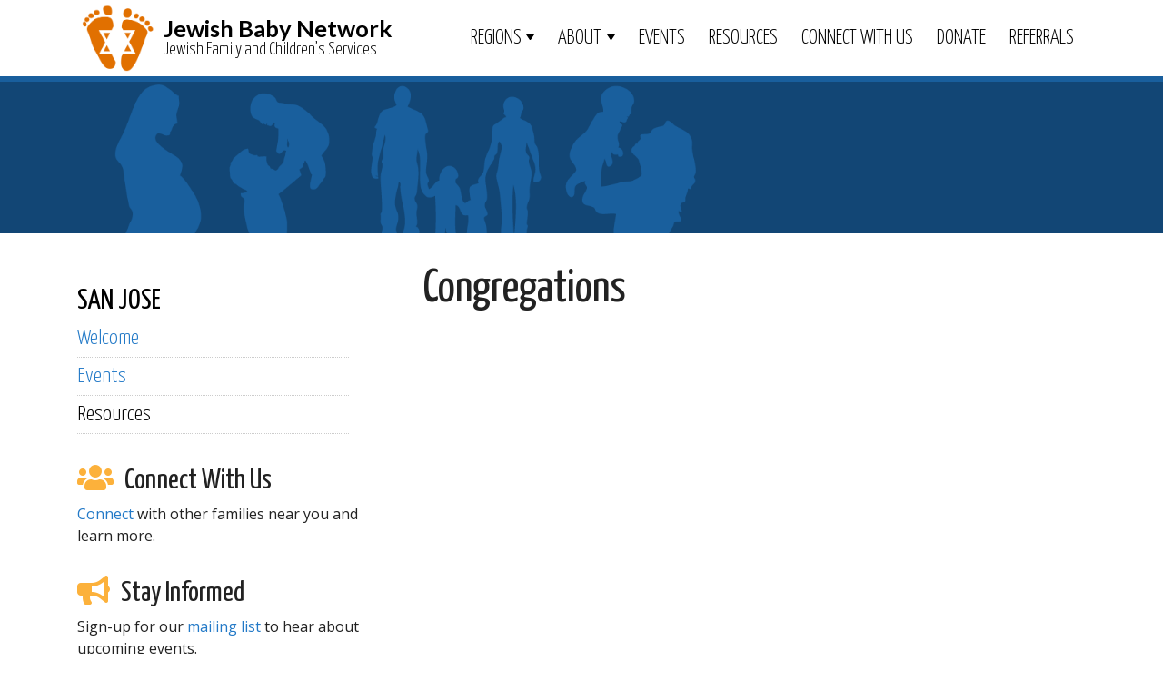

--- FILE ---
content_type: text/html; charset=UTF-8
request_url: https://jewishbabynetwork.org/san-jose/resources/congregations/
body_size: 9049
content:
<!DOCTYPE html>
<html lang="en-US">
<head>
	<meta charset="UTF-8">
	<meta name="viewport" content="width=device-width, initial-scale=1, shrink-to-fit=no">
	<meta name="mobile-web-app-capable" content="yes">
	<meta name="apple-mobile-web-app-capable" content="yes">
	<meta name="apple-mobile-web-app-title" content="Jewish Baby Network - Jewish Family and Children’s Services">
	<link rel="profile" href="http://gmpg.org/xfn/11">
	<link rel="pingback" href="https://jewishbabynetwork.org/wp-jbn/xmlrpc.php">
	<meta name='robots' content='index, follow, max-image-preview:large, max-snippet:-1, max-video-preview:-1' />

	<!-- This site is optimized with the Yoast SEO plugin v21.1 - https://yoast.com/wordpress/plugins/seo/ -->
	<title>Congregations - Jewish Baby Network</title>
	<link rel="canonical" href="https://jewishbabynetwork.org/san-jose/resources/congregations/" />
	<meta property="og:locale" content="en_US" />
	<meta property="og:type" content="article" />
	<meta property="og:title" content="Congregations - Jewish Baby Network" />
	<meta property="og:description" content="[...]Read More..." />
	<meta property="og:url" content="https://jewishbabynetwork.org/san-jose/resources/congregations/" />
	<meta property="og:site_name" content="Jewish Baby Network" />
	<meta name="twitter:card" content="summary_large_image" />
	<script type="application/ld+json" class="yoast-schema-graph">{"@context":"https://schema.org","@graph":[{"@type":"WebPage","@id":"https://jewishbabynetwork.org/san-jose/resources/congregations/","url":"https://jewishbabynetwork.org/san-jose/resources/congregations/","name":"Congregations - Jewish Baby Network","isPartOf":{"@id":"https://jewishbabynetwork.org/#website"},"datePublished":"2019-03-27T05:06:25+00:00","dateModified":"2019-03-27T05:06:25+00:00","breadcrumb":{"@id":"https://jewishbabynetwork.org/san-jose/resources/congregations/#breadcrumb"},"inLanguage":"en-US","potentialAction":[{"@type":"ReadAction","target":["https://jewishbabynetwork.org/san-jose/resources/congregations/"]}]},{"@type":"BreadcrumbList","@id":"https://jewishbabynetwork.org/san-jose/resources/congregations/#breadcrumb","itemListElement":[{"@type":"ListItem","position":1,"name":"Home","item":"https://jewishbabynetwork.org/"},{"@type":"ListItem","position":2,"name":"SAN JOSE","item":"https://jewishbabynetwork.org/san-jose/"},{"@type":"ListItem","position":3,"name":"Resources","item":"https://jewishbabynetwork.org/san-jose/resources/"},{"@type":"ListItem","position":4,"name":"Congregations"}]},{"@type":"WebSite","@id":"https://jewishbabynetwork.org/#website","url":"https://jewishbabynetwork.org/","name":"Jewish Baby Network","description":"Jewish Family and Children’s Services","publisher":{"@id":"https://jewishbabynetwork.org/#organization"},"potentialAction":[{"@type":"SearchAction","target":{"@type":"EntryPoint","urlTemplate":"https://jewishbabynetwork.org/?s={search_term_string}"},"query-input":"required name=search_term_string"}],"inLanguage":"en-US"},{"@type":"Organization","@id":"https://jewishbabynetwork.org/#organization","name":"Jewish Baby Network","url":"https://jewishbabynetwork.org/","logo":{"@type":"ImageObject","inLanguage":"en-US","@id":"https://jewishbabynetwork.org/#/schema/logo/image/","url":"https://jewishbabynetwork.org/wp-jbn/wp-content/uploads/2018/10/cropped-jbn-logo-03-1.png","contentUrl":"https://jewishbabynetwork.org/wp-jbn/wp-content/uploads/2018/10/cropped-jbn-logo-03-1.png","width":188,"height":188,"caption":"Jewish Baby Network"},"image":{"@id":"https://jewishbabynetwork.org/#/schema/logo/image/"}}]}</script>
	<!-- / Yoast SEO plugin. -->


<link rel='dns-prefetch' href='//fonts.googleapis.com' />
<link rel='dns-prefetch' href='//use.fontawesome.com' />
<link rel="alternate" type="application/rss+xml" title="Jewish Baby Network &raquo; Feed" href="https://jewishbabynetwork.org/feed/" />
<link rel="alternate" type="application/rss+xml" title="Jewish Baby Network &raquo; Comments Feed" href="https://jewishbabynetwork.org/comments/feed/" />
		<!-- This site uses the Google Analytics by MonsterInsights plugin v9.11.1 - Using Analytics tracking - https://www.monsterinsights.com/ -->
							<script src="//www.googletagmanager.com/gtag/js?id=G-GT219E7GP5"  data-cfasync="false" data-wpfc-render="false" type="text/javascript" async></script>
			<script data-cfasync="false" data-wpfc-render="false" type="text/javascript">
				var mi_version = '9.11.1';
				var mi_track_user = true;
				var mi_no_track_reason = '';
								var MonsterInsightsDefaultLocations = {"page_location":"https:\/\/jewishbabynetwork.org\/san-jose\/resources\/congregations\/"};
								if ( typeof MonsterInsightsPrivacyGuardFilter === 'function' ) {
					var MonsterInsightsLocations = (typeof MonsterInsightsExcludeQuery === 'object') ? MonsterInsightsPrivacyGuardFilter( MonsterInsightsExcludeQuery ) : MonsterInsightsPrivacyGuardFilter( MonsterInsightsDefaultLocations );
				} else {
					var MonsterInsightsLocations = (typeof MonsterInsightsExcludeQuery === 'object') ? MonsterInsightsExcludeQuery : MonsterInsightsDefaultLocations;
				}

								var disableStrs = [
										'ga-disable-G-GT219E7GP5',
									];

				/* Function to detect opted out users */
				function __gtagTrackerIsOptedOut() {
					for (var index = 0; index < disableStrs.length; index++) {
						if (document.cookie.indexOf(disableStrs[index] + '=true') > -1) {
							return true;
						}
					}

					return false;
				}

				/* Disable tracking if the opt-out cookie exists. */
				if (__gtagTrackerIsOptedOut()) {
					for (var index = 0; index < disableStrs.length; index++) {
						window[disableStrs[index]] = true;
					}
				}

				/* Opt-out function */
				function __gtagTrackerOptout() {
					for (var index = 0; index < disableStrs.length; index++) {
						document.cookie = disableStrs[index] + '=true; expires=Thu, 31 Dec 2099 23:59:59 UTC; path=/';
						window[disableStrs[index]] = true;
					}
				}

				if ('undefined' === typeof gaOptout) {
					function gaOptout() {
						__gtagTrackerOptout();
					}
				}
								window.dataLayer = window.dataLayer || [];

				window.MonsterInsightsDualTracker = {
					helpers: {},
					trackers: {},
				};
				if (mi_track_user) {
					function __gtagDataLayer() {
						dataLayer.push(arguments);
					}

					function __gtagTracker(type, name, parameters) {
						if (!parameters) {
							parameters = {};
						}

						if (parameters.send_to) {
							__gtagDataLayer.apply(null, arguments);
							return;
						}

						if (type === 'event') {
														parameters.send_to = monsterinsights_frontend.v4_id;
							var hookName = name;
							if (typeof parameters['event_category'] !== 'undefined') {
								hookName = parameters['event_category'] + ':' + name;
							}

							if (typeof MonsterInsightsDualTracker.trackers[hookName] !== 'undefined') {
								MonsterInsightsDualTracker.trackers[hookName](parameters);
							} else {
								__gtagDataLayer('event', name, parameters);
							}
							
						} else {
							__gtagDataLayer.apply(null, arguments);
						}
					}

					__gtagTracker('js', new Date());
					__gtagTracker('set', {
						'developer_id.dZGIzZG': true,
											});
					if ( MonsterInsightsLocations.page_location ) {
						__gtagTracker('set', MonsterInsightsLocations);
					}
										__gtagTracker('config', 'G-GT219E7GP5', {"forceSSL":"true","link_attribution":"true"} );
										window.gtag = __gtagTracker;										(function () {
						/* https://developers.google.com/analytics/devguides/collection/analyticsjs/ */
						/* ga and __gaTracker compatibility shim. */
						var noopfn = function () {
							return null;
						};
						var newtracker = function () {
							return new Tracker();
						};
						var Tracker = function () {
							return null;
						};
						var p = Tracker.prototype;
						p.get = noopfn;
						p.set = noopfn;
						p.send = function () {
							var args = Array.prototype.slice.call(arguments);
							args.unshift('send');
							__gaTracker.apply(null, args);
						};
						var __gaTracker = function () {
							var len = arguments.length;
							if (len === 0) {
								return;
							}
							var f = arguments[len - 1];
							if (typeof f !== 'object' || f === null || typeof f.hitCallback !== 'function') {
								if ('send' === arguments[0]) {
									var hitConverted, hitObject = false, action;
									if ('event' === arguments[1]) {
										if ('undefined' !== typeof arguments[3]) {
											hitObject = {
												'eventAction': arguments[3],
												'eventCategory': arguments[2],
												'eventLabel': arguments[4],
												'value': arguments[5] ? arguments[5] : 1,
											}
										}
									}
									if ('pageview' === arguments[1]) {
										if ('undefined' !== typeof arguments[2]) {
											hitObject = {
												'eventAction': 'page_view',
												'page_path': arguments[2],
											}
										}
									}
									if (typeof arguments[2] === 'object') {
										hitObject = arguments[2];
									}
									if (typeof arguments[5] === 'object') {
										Object.assign(hitObject, arguments[5]);
									}
									if ('undefined' !== typeof arguments[1].hitType) {
										hitObject = arguments[1];
										if ('pageview' === hitObject.hitType) {
											hitObject.eventAction = 'page_view';
										}
									}
									if (hitObject) {
										action = 'timing' === arguments[1].hitType ? 'timing_complete' : hitObject.eventAction;
										hitConverted = mapArgs(hitObject);
										__gtagTracker('event', action, hitConverted);
									}
								}
								return;
							}

							function mapArgs(args) {
								var arg, hit = {};
								var gaMap = {
									'eventCategory': 'event_category',
									'eventAction': 'event_action',
									'eventLabel': 'event_label',
									'eventValue': 'event_value',
									'nonInteraction': 'non_interaction',
									'timingCategory': 'event_category',
									'timingVar': 'name',
									'timingValue': 'value',
									'timingLabel': 'event_label',
									'page': 'page_path',
									'location': 'page_location',
									'title': 'page_title',
									'referrer' : 'page_referrer',
								};
								for (arg in args) {
																		if (!(!args.hasOwnProperty(arg) || !gaMap.hasOwnProperty(arg))) {
										hit[gaMap[arg]] = args[arg];
									} else {
										hit[arg] = args[arg];
									}
								}
								return hit;
							}

							try {
								f.hitCallback();
							} catch (ex) {
							}
						};
						__gaTracker.create = newtracker;
						__gaTracker.getByName = newtracker;
						__gaTracker.getAll = function () {
							return [];
						};
						__gaTracker.remove = noopfn;
						__gaTracker.loaded = true;
						window['__gaTracker'] = __gaTracker;
					})();
									} else {
										console.log("");
					(function () {
						function __gtagTracker() {
							return null;
						}

						window['__gtagTracker'] = __gtagTracker;
						window['gtag'] = __gtagTracker;
					})();
									}
			</script>
							<!-- / Google Analytics by MonsterInsights -->
		<script type="text/javascript">
window._wpemojiSettings = {"baseUrl":"https:\/\/s.w.org\/images\/core\/emoji\/14.0.0\/72x72\/","ext":".png","svgUrl":"https:\/\/s.w.org\/images\/core\/emoji\/14.0.0\/svg\/","svgExt":".svg","source":{"concatemoji":"https:\/\/jewishbabynetwork.org\/wp-jbn\/wp-includes\/js\/wp-emoji-release.min.js?ver=e3b26421fb262fcb9b053bb8c8b94bfd"}};
/*! This file is auto-generated */
!function(e,a,t){var n,r,o,i=a.createElement("canvas"),p=i.getContext&&i.getContext("2d");function s(e,t){var a=String.fromCharCode,e=(p.clearRect(0,0,i.width,i.height),p.fillText(a.apply(this,e),0,0),i.toDataURL());return p.clearRect(0,0,i.width,i.height),p.fillText(a.apply(this,t),0,0),e===i.toDataURL()}function c(e){var t=a.createElement("script");t.src=e,t.defer=t.type="text/javascript",a.getElementsByTagName("head")[0].appendChild(t)}for(o=Array("flag","emoji"),t.supports={everything:!0,everythingExceptFlag:!0},r=0;r<o.length;r++)t.supports[o[r]]=function(e){if(p&&p.fillText)switch(p.textBaseline="top",p.font="600 32px Arial",e){case"flag":return s([127987,65039,8205,9895,65039],[127987,65039,8203,9895,65039])?!1:!s([55356,56826,55356,56819],[55356,56826,8203,55356,56819])&&!s([55356,57332,56128,56423,56128,56418,56128,56421,56128,56430,56128,56423,56128,56447],[55356,57332,8203,56128,56423,8203,56128,56418,8203,56128,56421,8203,56128,56430,8203,56128,56423,8203,56128,56447]);case"emoji":return!s([129777,127995,8205,129778,127999],[129777,127995,8203,129778,127999])}return!1}(o[r]),t.supports.everything=t.supports.everything&&t.supports[o[r]],"flag"!==o[r]&&(t.supports.everythingExceptFlag=t.supports.everythingExceptFlag&&t.supports[o[r]]);t.supports.everythingExceptFlag=t.supports.everythingExceptFlag&&!t.supports.flag,t.DOMReady=!1,t.readyCallback=function(){t.DOMReady=!0},t.supports.everything||(n=function(){t.readyCallback()},a.addEventListener?(a.addEventListener("DOMContentLoaded",n,!1),e.addEventListener("load",n,!1)):(e.attachEvent("onload",n),a.attachEvent("onreadystatechange",function(){"complete"===a.readyState&&t.readyCallback()})),(e=t.source||{}).concatemoji?c(e.concatemoji):e.wpemoji&&e.twemoji&&(c(e.twemoji),c(e.wpemoji)))}(window,document,window._wpemojiSettings);
</script>
<style type="text/css">
img.wp-smiley,
img.emoji {
	display: inline !important;
	border: none !important;
	box-shadow: none !important;
	height: 1em !important;
	width: 1em !important;
	margin: 0 0.07em !important;
	vertical-align: -0.1em !important;
	background: none !important;
	padding: 0 !important;
}
</style>
	<link rel='stylesheet' id='dashicons-css' href='https://jewishbabynetwork.org/wp-jbn/wp-includes/css/dashicons.min.css?ver=e3b26421fb262fcb9b053bb8c8b94bfd' type='text/css' media='all' />
<link rel='stylesheet' id='menu-icon-font-awesome-css' href='https://jewishbabynetwork.org/wp-jbn/wp-content/plugins/menu-icons/css/fontawesome/css/all.min.css?ver=5.15.4' type='text/css' media='all' />
<link rel='stylesheet' id='menu-icons-extra-css' href='https://jewishbabynetwork.org/wp-jbn/wp-content/plugins/menu-icons/css/extra.min.css?ver=0.13.20' type='text/css' media='all' />
<link rel='stylesheet' id='cpsh-shortcodes-css' href='https://jewishbabynetwork.org/wp-jbn/wp-content/plugins/column-shortcodes/assets/css/shortcodes.css?ver=1.0.1' type='text/css' media='all' />
<link rel='stylesheet' id='wp-mcm-styles-css' href='https://jewishbabynetwork.org/wp-jbn/wp-content/plugins/wp-media-category-management/css/wp-mcm-styles.css?ver=2.5.0.1' type='text/css' media='all' />
<link rel='stylesheet' id='understrap-styles-css' href='https://jewishbabynetwork.org/wp-jbn/wp-content/themes/jbn/css/theme.min.css?ver=0.8.7.1541999226' type='text/css' media='all' />
<link rel='stylesheet' id='gfont-css-css' href='https://fonts.googleapis.com/css?family=Open+Sans%3A300%2C400%2C400i%2C700%7CYanone+Kaffeesatz%3A300%2C400%2C700%7CLato%3A300%2C400%2C700%7CIndie+Flower&#038;ver=1.0' type='text/css' media='all' />
<link rel='stylesheet' id='icons-css-css' href='https://use.fontawesome.com/releases/v5.5.0/css/all.css?ver=5.5.0' type='text/css' media='all' />
<link rel='stylesheet' id='jbn-css-css' href='https://jewishbabynetwork.org/wp-jbn/wp-content/themes/jbn/css/jbn.css?ver=2022-01-18' type='text/css' media='all' />
<link rel='stylesheet' id='mobile-css-css' href='https://jewishbabynetwork.org/wp-jbn/wp-content/themes/jbn/css/mobile.css?ver=2022-01-18' type='text/css' media='all' />
<script type='text/javascript' src='https://jewishbabynetwork.org/wp-jbn/wp-content/plugins/google-analytics-for-wordpress/assets/js/frontend-gtag.min.js?ver=9.11.1' id='monsterinsights-frontend-script-js'></script>
<script data-cfasync="false" data-wpfc-render="false" type="text/javascript" id='monsterinsights-frontend-script-js-extra'>/* <![CDATA[ */
var monsterinsights_frontend = {"js_events_tracking":"true","download_extensions":"doc,pdf,ppt,zip,xls,docx,pptx,xlsx","inbound_paths":"[{\"path\":\"\\\/go\\\/\",\"label\":\"affiliate\"},{\"path\":\"\\\/recommend\\\/\",\"label\":\"affiliate\"}]","home_url":"https:\/\/jewishbabynetwork.org","hash_tracking":"false","v4_id":"G-GT219E7GP5"};/* ]]> */
</script>
<script type='text/javascript' src='https://jewishbabynetwork.org/wp-jbn/wp-includes/js/jquery/jquery.min.js?ver=3.6.1' id='jquery-core-js'></script>
<script type='text/javascript' src='https://jewishbabynetwork.org/wp-jbn/wp-includes/js/jquery/jquery-migrate.min.js?ver=3.3.2' id='jquery-migrate-js'></script>
<link rel="https://api.w.org/" href="https://jewishbabynetwork.org/wp-json/" /><link rel="alternate" type="application/json" href="https://jewishbabynetwork.org/wp-json/wp/v2/pages/1004" /><link rel="EditURI" type="application/rsd+xml" title="RSD" href="https://jewishbabynetwork.org/wp-jbn/xmlrpc.php?rsd" />
<link rel="wlwmanifest" type="application/wlwmanifest+xml" href="https://jewishbabynetwork.org/wp-jbn/wp-includes/wlwmanifest.xml" />
<link rel='shortlink' href='https://jewishbabynetwork.org/?p=1004' />
<link rel="alternate" type="application/json+oembed" href="https://jewishbabynetwork.org/wp-json/oembed/1.0/embed?url=https%3A%2F%2Fjewishbabynetwork.org%2Fsan-jose%2Fresources%2Fcongregations%2F" />
<link rel="alternate" type="text/xml+oembed" href="https://jewishbabynetwork.org/wp-json/oembed/1.0/embed?url=https%3A%2F%2Fjewishbabynetwork.org%2Fsan-jose%2Fresources%2Fcongregations%2F&#038;format=xml" />
<style type="text/css">.recentcomments a{display:inline !important;padding:0 !important;margin:0 !important;}</style><link rel="icon" href="https://jewishbabynetwork.org/wp-jbn/wp-content/uploads/2018/10/jbn-logo-02-150x150.jpeg" sizes="32x32" />
<link rel="icon" href="https://jewishbabynetwork.org/wp-jbn/wp-content/uploads/2018/10/jbn-logo-02.jpeg" sizes="192x192" />
<link rel="apple-touch-icon" href="https://jewishbabynetwork.org/wp-jbn/wp-content/uploads/2018/10/jbn-logo-02.jpeg" />
<meta name="msapplication-TileImage" content="https://jewishbabynetwork.org/wp-jbn/wp-content/uploads/2018/10/jbn-logo-02.jpeg" />

		<style>
		.header-bar {
			/* background: #124675; */
			background: url('https://jewishbabynetwork.org/wp-jbn/wp-content/uploads/2018/10/silhouettes.png') #124675 no-repeat 20% 40%;
			background-size: 65% ;
		}
	</style>


<script id="mcjs">!function(c,h,i,m,p){m=c.createElement(h),p=c.getElementsByTagName(h)[0],m.async=1,m.src=i,p.parentNode.insertBefore(m,p)}(document,"script","https://chimpstatic.com/mcjs-connected/js/users/552edeea21d3d7d2a7b728c41/976dd97952330b0c2368df8e0.js");</script>
</head>

<body class="page-template-default page page-id-1004 page-child parent-pageid-988 wp-custom-logo global" id="jbn">


	

<div class="site" id="page">

	<!-- ******************* The Navbar Area ******************* -->
	<div id="wrapper-navbar" itemscope itemtype="http://schema.org/WebSite">

		<a class="skip-link sr-only sr-only-focusable" href="#content">Skip to content</a>

		<nav class="navbar navbar-expand-lg x-navbar-dark x-bg-primary">

					<div class="container" >
		
								<a
						href="https://jewishbabynetwork.org/"
						class="navbar-brand site-logo"
						rel="home"
						title="Jewish Baby Network"
						itemprop="url"
						>
						<img src="https://jewishbabynetwork.org/wp-jbn/wp-content/uploads/2021/11/JBN_Logo-JFCS.png" alt="Jewish Baby Network - logo">
						<h1 class="title">Jewish Baby Network</h1>
						<h4 class="desc">Jewish Family and Children’s Services</h4>
					</a>

					
				<button class="navbar-toggler collapsed" type="button" data-toggle="collapse" data-target="#navbarNavDropdown" aria-controls="navbarNavDropdown" aria-expanded="false" aria-label="Toggle navigation">
					<!-- <span class="navbar-toggler-icon"></span> -->
					<i class="fa fa-bars fa-lg"></i>
				</button>

				<!-- The WordPress Menu goes here -->
				<div id="navbarNavDropdown" class="collapse navbar-collapse"><ul id="main-menu" class="navbar-nav ml-auto"><li itemscope="itemscope" itemtype="https://www.schema.org/SiteNavigationElement" id="menu-item-113" class="nav1-regions menu-item menu-item-type-custom menu-item-object-custom menu-item-has-children dropdown menu-item-113 nav-item"><a title="Regions" href="#" data-toggle="dropdown" aria-haspopup="true" aria-expanded="false" class="dropdown-toggle nav-link" id="menu-item-dropdown-113">Regions</a>
<ul class="dropdown-menu" aria-labelledby="menu-item-dropdown-113" role="menu">
	<li itemscope="itemscope" itemtype="https://www.schema.org/SiteNavigationElement" id="menu-item-229" class="nav1-penin menu-item menu-item-type-post_type menu-item-object-page menu-item-229 nav-item"><a title="PENINSULA" href="https://jewishbabynetwork.org/peninsula/" class="dropdown-item">PENINSULA</a></li>
	<li itemscope="itemscope" itemtype="https://www.schema.org/SiteNavigationElement" id="menu-item-230" class="nav1-sf menu-item menu-item-type-post_type menu-item-object-page menu-item-230 nav-item"><a title="SAN FRANCISCO" href="https://jewishbabynetwork.org/san-francisco/" class="dropdown-item">SAN FRANCISCO</a></li>
	<li itemscope="itemscope" itemtype="https://www.schema.org/SiteNavigationElement" id="menu-item-227" class="nav1-eastbay menu-item menu-item-type-post_type menu-item-object-page menu-item-227 nav-item"><a title="EAST BAY" href="https://jewishbabynetwork.org/east-bay/" class="dropdown-item">EAST BAY</a></li>
	<li itemscope="itemscope" itemtype="https://www.schema.org/SiteNavigationElement" id="menu-item-228" class="nav1-marin menu-item menu-item-type-post_type menu-item-object-page menu-item-228 nav-item"><a title="MARIN" href="https://jewishbabynetwork.org/marin/" class="dropdown-item">MARIN</a></li>
</ul>
</li>
<li itemscope="itemscope" itemtype="https://www.schema.org/SiteNavigationElement" id="menu-item-422" class="menu-item menu-item-type-post_type menu-item-object-page menu-item-has-children dropdown menu-item-422 nav-item"><a title="ABOUT" href="#" data-toggle="dropdown" aria-haspopup="true" aria-expanded="false" class="dropdown-toggle nav-link" id="menu-item-dropdown-422">ABOUT</a>
<ul class="dropdown-menu" aria-labelledby="menu-item-dropdown-422" role="menu">
	<li itemscope="itemscope" itemtype="https://www.schema.org/SiteNavigationElement" id="menu-item-32" class="menu-item menu-item-type-post_type menu-item-object-page menu-item-32 nav-item"><a title="About JBN" href="https://jewishbabynetwork.org/about/about-jbn/" class="dropdown-item">About JBN</a></li>
	<li itemscope="itemscope" itemtype="https://www.schema.org/SiteNavigationElement" id="menu-item-1183" class="menu-item menu-item-type-post_type menu-item-object-page menu-item-1183 nav-item"><a title="Staff" href="https://jewishbabynetwork.org/about/staff/" class="dropdown-item">Staff</a></li>
	<li itemscope="itemscope" itemtype="https://www.schema.org/SiteNavigationElement" id="menu-item-164" class="menu-item menu-item-type-post_type menu-item-object-page menu-item-164 nav-item"><a title="Testimonials" href="https://jewishbabynetwork.org/about/testimonials/" class="dropdown-item">Testimonials</a></li>
	<li itemscope="itemscope" itemtype="https://www.schema.org/SiteNavigationElement" id="menu-item-176" class="menu-item menu-item-type-post_type menu-item-object-page menu-item-176 nav-item"><a title="Donor Appreciation" href="https://jewishbabynetwork.org/about/donor-appreciation/" class="dropdown-item">Donor Appreciation</a></li>
	<li itemscope="itemscope" itemtype="https://www.schema.org/SiteNavigationElement" id="menu-item-1184" class="menu-item menu-item-type-post_type menu-item-object-page menu-item-1184 nav-item"><a title="Planning Committee" href="https://jewishbabynetwork.org/about/planning-committee/" class="dropdown-item">Planning Committee</a></li>
	<li itemscope="itemscope" itemtype="https://www.schema.org/SiteNavigationElement" id="menu-item-30" class="menu-item menu-item-type-post_type menu-item-object-page menu-item-30 nav-item"><a title="Contact" href="https://jewishbabynetwork.org/about/contact/" class="dropdown-item">Contact</a></li>
</ul>
</li>
<li itemscope="itemscope" itemtype="https://www.schema.org/SiteNavigationElement" id="menu-item-427" class="menu-item menu-item-type-post_type menu-item-object-page menu-item-427 nav-item"><a title="Events" href="https://jewishbabynetwork.org/events/" class="nav-link">Events</a></li>
<li itemscope="itemscope" itemtype="https://www.schema.org/SiteNavigationElement" id="menu-item-423" class="menu-item menu-item-type-post_type menu-item-object-page menu-item-423 nav-item"><a title="Resources" href="https://jewishbabynetwork.org/resources/" class="nav-link">Resources</a></li>
<li itemscope="itemscope" itemtype="https://www.schema.org/SiteNavigationElement" id="menu-item-372" class="menu-item menu-item-type-post_type menu-item-object-page menu-item-372 nav-item"><a title="Connect With Us" href="https://jewishbabynetwork.org/connect/" class="nav-link">Connect With Us</a></li>
<li itemscope="itemscope" itemtype="https://www.schema.org/SiteNavigationElement" id="menu-item-4488" class="menu-item menu-item-type-custom menu-item-object-custom menu-item-4488 nav-item"><a title="Donate" target="_blank" href="https://donate.jfcs.org/give/305479/#!/donation/checkout" class="nav-link">Donate</a></li>
<li itemscope="itemscope" itemtype="https://www.schema.org/SiteNavigationElement" id="menu-item-31" class="menu-item menu-item-type-post_type menu-item-object-page menu-item-31 nav-item"><a title="Referrals" href="https://jewishbabynetwork.org/referrals/" class="nav-link">Referrals</a></li>
</ul></div>
				

							 </div>  <!-- .container -->
			

		</nav><!-- .site-navigation -->
	</div><!-- #wrapper-navbar end -->



	<div class="header-bar">
			<h1>&nbsp;</h1>
	</div>

<!-- /template: header -->
<!-- template: page -->

<div class="wrapper" id="page-wrapper">

	<div class="container" id="content" tabindex="-1">

		<div class="row">

			<!-- Do the left sidebar check -->
			

    
<div class="col-md-4 widget-area order-2 order-md-1" id="left-sidebar" role="complementary">
	<aside id="advanced_sidebar_menu-2" class="widget-odd widget-first widget-1 widget-subnav widget advanced-sidebar-menu advanced-sidebar-page">				<!-- advanced-sidebar-menu/core-template -->
				<ul class="parent-sidebar-menu" data-level="0"><li class="page_item page-item-218 current_page_ancestor menu-item has_children current-menu-ancestor"><a href="https://jewishbabynetwork.org/san-jose/">SAN JOSE</a><ul class="child-sidebar-menu" data-level="1"><li class="page_item page-item-242 menu-item"><a href="https://jewishbabynetwork.org/san-jose/welcome/">Welcome</a></li>
<li class="page_item page-item-1008 menu-item"><a href="https://jewishbabynetwork.org/san-jose/events/">Events</a></li>
<li class="page_item page-item-988 current_page_ancestor current_page_parent menu-item has_children current-menu-parent current-menu-ancestor"><a href="https://jewishbabynetwork.org/san-jose/resources/">Resources</a></li>
</ul><!-- End .child-sidebar-menu --></li></ul><!-- End .parent-sidebar-menu --></aside><aside id="text-7" class="widget-even widget-2 widget-users hide-marin widget widget_text"><h3 class="widget-title"><i class="fa fa-users"></i>Connect With Us</h3>			<div class="textwidget"><p><a href="http://jewishbabynetwork.org/connect/?reg=Global">Connect</a> with other families near you and learn more. </p>
</div>
		</aside><aside id="text-6" class="widget-odd widget-3 widget-bullhorn hide-marin widget widget_text"><h3 class="widget-title"><i class="fa fa-bullhorn"></i>Stay Informed</h3>			<div class="textwidget"><p>Sign-up for our <a href="http://jewishbabynetwork.org/mailing-list/">mailing list</a> to hear about upcoming events.</p>
</div>
		</aside><aside id="text-5" class="widget-even widget-4 widget-gift widget widget_text"><h3 class="widget-title"><i class="fa fa-gift"></i>Shalom Baby Bags</h3>			<div class="textwidget"><p>Get a free <a href="http://jewishbabynetwork.org/shalom-baby-schwag-bags/">Shalom Baby Schwag Bag</a> with lots of resources to help incorporate Judaism into baby’s life — for yourself or a friend. Includes My First Jewish Holiday Photo Stickers! For babies 0 &#8211; 6 months.</p>
</div>
		</aside><aside id="testimonial_widget-4" class="widget-odd widget-last widget-5 widget testimonial_widget"><h3 class="widget-title"><i class="fa fa-heart"></i>Your Kind Words</h3>"Meeting other Jewish parents and babies and making friends is wonderful!"</aside>


</div><!-- #left-sidebar -->

<div class="col-md content-area order-1 order-md-2" id="primary">

			<main class="site-main" id="main">

				
					
<article class="post-1004 page type-page status-publish hentry page_type-resources" id="post-1004">

	<header class="entry-header">

		<h1 class="entry-title">Congregations</h1>
	</header><!-- .entry-header -->

	
	<div class="entry-content">

		
		
	</div><!-- .entry-content -->

	<footer class="entry-footer">

		
	</footer><!-- .entry-footer -->

</article><!-- #post-## -->

					
				
			</main><!-- #main -->

		<!-- Do the right sidebar check -->
		
</div><!-- #closing the primary container from /global-templates/left-sidebar-check.php -->



	</div><!-- .row -->

</div><!-- Container end -->

</div><!-- Wrapper end -->

<!-- /template: page -->

<!-- template: footer -->

<section class="site-footer">

	<div class="wrapper" id="partners">
		<div class="container-fluid">
			<div class="row">
				<div class="col-md-12">
						

				</div><!--col end -->
			</div><!-- row end -->
		</div><!-- container end -->
	</div><!-- wrapper end -->





	<!-- ******************* The Footer Full-width Widget Area ******************* -->

	<div class="wrapper footer-widgets" id="wrapper-footer-full">

		<div class="container" id="footer-full-content" tabindex="-1">

			<div class="row">

				<div id="text-2" class="widget-odd widget-first widget-1 widget-footer-logo hide-title footer-widget widget_text widget-count-3 col-md-4"><h3 class="widget-title"><i class="fa fa-"></i>Footer Logo</h3>			<div class="textwidget"><p><img decoding="async" loading="lazy" class="wp-image-3632 alignnone" src="https://jewishbabynetwork.org/wp-jbn/wp-content/uploads/2021/11/JBN_Logo-JFCS-pad-300x300.png" alt="" width="160" height="160" srcset="https://jewishbabynetwork.org/wp-jbn/wp-content/uploads/2021/11/JBN_Logo-JFCS-pad-300x300.png 300w, https://jewishbabynetwork.org/wp-jbn/wp-content/uploads/2021/11/JBN_Logo-JFCS-pad-150x150.png 150w, https://jewishbabynetwork.org/wp-jbn/wp-content/uploads/2021/11/JBN_Logo-JFCS-pad.png 700w" sizes="(max-width: 160px) 100vw, 160px" /></p>
<p><strong>Jewish Baby Network</strong></p>
<p>Jewish Family and Children&#8217;s Services</p>
</div>
		</div><!-- .footer-widget --><div id="nav_menu-2" class="widget-even widget-2 footer-widget widget_nav_menu widget-count-3 col-md-4"><h3 class="widget-title"><i class="fa fa-"></i>Quick Links</h3><div class="menu-footer-quicklinks-container"><ul id="menu-footer-quicklinks" class="menu"><li id="menu-item-63" class="menu-item menu-item-type-post_type menu-item-object-page menu-item-63"><a href="https://jewishbabynetwork.org/about/about-jbn/">About Jewish Baby Network</a></li>
<li id="menu-item-1210" class="menu-item menu-item-type-post_type menu-item-object-page menu-item-1210"><a href="https://jewishbabynetwork.org/regions/">Local Regions</a></li>
<li id="menu-item-4489" class="menu-item menu-item-type-custom menu-item-object-custom menu-item-4489"><a target="_blank" rel="noopener" href="https://donate.jfcs.org/give/305479/#!/donation/checkout">Donate</a></li>
<li id="menu-item-61" class="menu-item menu-item-type-post_type menu-item-object-page menu-item-61"><a href="https://jewishbabynetwork.org/about/contact/">Contact</a></li>
<li id="menu-item-62" class="menu-item menu-item-type-post_type menu-item-object-page menu-item-62"><a href="https://jewishbabynetwork.org/referrals/">Referrals</a></li>
</ul></div></div><!-- .footer-widget --><div id="nav_menu-3" class="widget-odd widget-last widget-3 footer-widget widget_nav_menu widget-count-3 col-md-4"><h3 class="widget-title"><i class="fa fa-"></i>Get In Touch</h3><div class="menu-get-in-touch-container"><ul id="menu-get-in-touch" class="menu"><li id="menu-item-65" class="menu-item menu-item-type-custom menu-item-object-custom menu-item-65"><a href="mailto:info@jewishbabynetwork.org"><i class="_mi _before dashicons dashicons-email-alt" aria-hidden="true"></i><span>info@jewishbabynetwork.org</span></a></li>
<li id="menu-item-66" class="menu-item menu-item-type-custom menu-item-object-custom menu-item-66"><a href="tel:1-650-688-3080"><i class="_mi _before dashicons dashicons-phone" aria-hidden="true"></i><span>650-688-3080</span></a></li>
<li id="menu-item-3711" class="icon-facebook menu-item menu-item-type-custom menu-item-object-custom menu-item-3711"><a href="https://www.facebook.com/JewishBabyNetwork"><i class="_mi _before fab fa-facebook-square" aria-hidden="true"></i><span>Facebook</span></a></li>
<li id="menu-item-3712" class="icon-instagram menu-item menu-item-type-custom menu-item-object-custom menu-item-3712"><a href="https://www.instagram.com/jewishbabynetwork/"><i class="_mi _before fab fa-instagram" aria-hidden="true"></i><span>Instagram</span></a></li>
<li id="menu-item-3973" class="icon-youtube menu-item menu-item-type-custom menu-item-object-custom menu-item-3973"><a href="https://www.youtube.com/channel/UC7HR_ZWzvR5OnoGHpZeJYIA"><i class="_mi _before fab fa-youtube" aria-hidden="true"></i><span>YouTube</span></a></li>
</ul></div></div><!-- .footer-widget -->
			</div>

		</div>

	</div><!-- #wrapper-footer-full -->



<div class="wrapper" id="wrapper-footer">

	<div class="container">

		<div class="row">

			<div class="col-md-12">

				<footer class="site-footer" id="colophon">

					<div class="site-info">

						<p style="text-align: center;">&copy;2026 Jewish Baby Network. All rights reserved. | <a href="http://jewishbabynetwork.org/legal/privacy-policy/">Privacy</a> | <a href="http://jewishbabynetwork.org/legal/terms-and-conditions/">Terms and Conditions</a></p>
<p>Disclaimer: All content within the Jewish Baby Network website is provided for general information only.  The Jewish Baby Network is not liable for the contents of any external internet sites listed, nor does it endorse any commercial product or service mentioned or advised on any of the sites.  The Jewish Baby Network does not control or represent the accuracy, truthfulness, legality, or safety of content posted on any external site.</p>
						
					</div><!-- .site-info -->

				</footer><!-- #colophon -->

			</div><!--col end -->

		</div><!-- row end -->

	</div><!-- container end -->

</div><!-- wrapper end -->


</section>

</div><!-- #page we need this extra closing tag here -->

<script type='text/javascript' src='https://jewishbabynetwork.org/wp-jbn/wp-content/themes/jbn/js/theme.min.js?ver=0.8.7.1540462512' id='understrap-scripts-js'></script>
<script type='text/javascript' src='https://jewishbabynetwork.org/wp-jbn/wp-content/themes/jbn/js/jbn.js?ver=20220118' id='jbn-js-js'></script>

</body>

</html>


--- FILE ---
content_type: text/css
request_url: https://jewishbabynetwork.org/wp-jbn/wp-content/themes/jbn/css/jbn.css?ver=2022-01-18
body_size: 5227
content:

/* Fonts */

#testimonial p,
.gfonts {
	font-family: 'Lato', cursive;
	font-family: 'Chicle', cursive;
	font-family: 'Yanone Kaffeesatz', sans-serif;
	font-family: 'Open Sans', sans-serif;
	font-family: 'Kalam', cursive;
	font-family: 'Indie Flower', cursive;
	font-family: 'Gloria Hallelujah', cursive;
	font-family: 'Architects Daughter', cursive;
	font-family: 'Caveat Brush', cursive;
	font-family: 'FontAwesome', cursive;
}

/* Colors */

.gold { color: #FCB13B; }©
.blue { color: #1F609B; } /* 1F609B , 1E73BF*/
.dark-blue { color: #124675; }
.links { color: #2279c7; }


*, body, p, li, ol, td {
	font-family: 'Open Sans', sans-serif;
	color: #222;
}
a span {
	color: inherit;
}

a,
.entry-content a *,
.entry-content a:link,
.entry-content a:visited {
	color: #2279c7;
}

a:hover, a:active { color: #124675; }

.entry-content a.btn {
	color: #fff;
	display: inline-block;
	margin: auto 1rem 1rem auto;
}



.region .nav1-regions > a,
.navbar .current-page-ancestor > a,
li.active > a {
	color: #2279c7;
}

.advanced-sidebar-menu a,
.widget .menu a,
h1, h2, h3, h4, h5, h6,
.navbar a,
#promo p, #promo a,
h1 *, h2 *, h3 *, h4 *, h5 *, h6 *
{
	font-family: 'Yanone Kaffeesatz', sans-serif;
}


/* Size */

h1 { font-size: 3.2rem; }
h2 { font-size: 2.2rem; }
h3 { font-size: 2rem; }
h4 { font-size: 1.5rem; }
h5 { font-size: 1.5rem; }
h6 { font-size: 1.2rem; }

h1, h2, h3, h4, h5, h6 {
	line-height: 105%;
}

h1.entry-title {
	font-size: 2.8rem;
	line-height: 90%;
	text-align: center;
}
.entry-header {
    margin-bottom: 2rem;
}
ul {
	padding-left: 0;
}
li {
	list-style: none;
	line-height: 25px;
}
.entry-content li {
	line-height: normal;
	padding-bottom: .5rem;
}
li a {
	padding: 8px 0;
}
.entry-content ul {
	padding-left: 1rem;
}
.page .entry-content ul {
	/* padding-left: 2rem; */
	padding-left: 1rem;
}
.entry-content li {
	list-style: disc;
}
img.circle {
	border-radius: 50%;
}

i.fa {
    /* color: #999; */
		color: #FCB13B;
}
.btn {
	color: #fff;
	background-color: #1F609B;
}
.btn:hover {
	color: #fff;
	background-color: #124675;
}
a {
	/* word-break: break-all; */
}



/* Header / Navbar								=============================================== */

.navbar a {
	font-size: 1.5rem;
	font-weight: 300;
	color: #000;
}

.dropdown-toggle::after {
    display: inline-block;
    width: 0;
    height: 0;
    margin-left: .255em;
    vertical-align: 0.155em;
    content: "";
    border-top: 0.3em solid;
    border-right: 0.2em solid transparent;
    border-bottom: 0;
    border-left: 0.2em solid transparent;
}

.site-logo {
	/* overflow: hidden; */
}
.site-logo img {
	vertical-align: middle;
			/* rd 320 */
			float: none;
			margin: 0 auto;
			width: 30%;
			padding: 5px;
}
.site-logo .title {
	font-size: 1.75rem;
	font-family: 'Lato', sans-serif;
	font-weight: 700;
	margin: 0;
	line-height: normal;
	display: block;
			/* rd 320 */
			padding: 0;
			/* font-size: 8vw; */
}
.site-logo .desc {
	font-size: 1.3rem;
	font-weight: 300;
	padding-top: 0px;
	line-height: normal;
	/* float: left; */
	display: block;
}
a.site-logo:hover {
	color: #000;
}
.navbar a.site-logo {
	padding: 0;
			/* rd 320 */
			text-align: center;
			margin: 0;
			width: 100%;
			overflow: hidden;
}
.navbar li a {
	text-transform: uppercase;
}
.navbar li {
	padding: 0 5px;
}

.header-bar {
	background: #124675;
	border-top: 6px solid #195f9d;
}
.header-bar h1 {
	text-align: center;
	/* padding: 40px; */
	padding: 50px;
	color: #fff;
	text-shadow: 1px 1px 1px #000;
}
.dropdown-item.active, .dropdown-item:active {
	background: #ddd;
}


/* Home Slider 							=============================================== */

.owl-item div > * {
	width: 40%;
	margin: 0 0 0 50%;
	background: rgba(255,255,255,0.3);
	padding: 20px 30px;
	border-radius: 4px;
}
.owl-item h1 {
	font-size: 3rem;
	line-height: 110%;
}
.owl-item p {
	font-size: 1.2rem;
	padding-top: 0px;
}

/* Home  							=============================================== */

#partners ul,
#chapters ul {
	display: flex;
	flex-wrap: wrap;
}
#partners ul {
	margin-bottom: 0;
	justify-content: space-around;
	align-content: center;
}
#partners li,
#chapters li {
		flex: auto;
    /* float: left; */
    /* padding: 20px; */
		padding: 2vw;
		text-align: center;
}
#partners li {
	/* padding: 0 25px; */
	/* flex-basis: 40%;   rm 2019-12-10 */
	/* padding: 3vw; */
	margin: 3vw;
	padding: 0;
	align-self: center;
}
#chapters .featured li {
	/* width: 40%; */
}
#chapters .comingsoon li {
	/* width: 30%; */
}
#chapters img {
	margin-bottom: 1rem;
	transition: all .2s ease-in-out;
}
#chapters a {
	text-decoration: none;
}
#chapters ©over {
	/* opacity: .8; */
}
#chapters a:hover img {
	opacity: .8;
	transform: scale(1.01);
	transition: all .2s ease-in-out;
}
#chapters {
	text-align: center;
}
#chapters .intro {
	/* width: 80%; */
	/* margin: 0 auto; */
}
#chapters i.fa {
    /* margin-right: 1rem; */
}

#testimonial {
	background-color: #FCB13B;
	/* padding: 60px 0 40px 0; */
	padding: 2rem 0;
}
#testimonial p {
				/* width: 90%; */
	margin: 0 auto;
	color: #fff;
				font-size: 28px;
	font-size: 1.3rem;
	line-height: 130%;
	text-align: center;
	/* font-family: 'Kalam', cursive; */
	font-family: 'Indie Flower', cursive;
}
#testimonial i.fa {
	color: rgba(255,255,255,.5);
	font-size: 60px;
	font-size: 130px;
	position: absolute;
	top:0;
	top:-30px;
	left: 0;
}
#testimonial a.more {
	/* float: right; */
	text-align: center;
	display: inline-block;
	margin: 1rem 0 0 0;
	/* opacity: .5; */
	font-size: 1rem;
	color: rgba(255,255,255,.5);
}
#testimonial a.more:hover {
	text-decoration: none;
	color: rgba(255,255,255,.5);
}

#icons .fas,
#icons .fa {
	font-size: 60px;
	margin-bottom: 10px;
}
#icons .content-area {
	text-align: center;
}
#icons {
	padding: 80px 0;
	padding: 2rem 0;
	background-color: rgba(248,248,248,1);
}



.home #promo {
	background: #195f9d;
	/* text-align: center; */
	margin-top: -22px;
}
.home #promo .fa {
	vertical-align: middle;
	color: rgba(255,255,255,0.4);
			font-size: 5rem;
	font-size: 3.5rem;
	display: block;
	/* margin-bottom: 1rem; */
		float: left;
		margin: .5rem 4vw 0 0;
}

.home #promo p {
	color: #FCB13B;
	line-height: normal;
			font-size: 2.4rem;
	font-size: 1.4rem;
	/* display: inline; */
	display: block;
	margin: 0;
}
.home #promo a {
	color: #fff;
}



/* Effects 					=============================================== */

a.more,
#chapters a,
.transition {
	-webkit-transition: all .2s ease-in-out;
	-moz-transition: all .2s ease-in-out;
	-o-transition: all .2s ease-in-out;
	transition: all .2s ease-in-out;
}
.grow { transition: all .2s ease-in-out; }
.grow:hover { transform: scale(1.1); }



/* Footer 					=============================================== */

.site-footer {
	background: #195f9d;
}
.site-footer .current_page_item > a,
.site-footer *,
.site-footer a {
	color: #fff;
	font-weight: 300;
}
.site-footer * a:hover,
.site-footer * a:active {
	color: #FCB13B;
	text-decoration: none;
}
.site-footer li {
	padding: 0.3rem 0px;
}
/* icons */
.site-footer li i:before {
    font-size: 2.2rem;
		margin-right: 10px;
}
.site-info p {
	color: rgba(255,255,255,.75);
	margin: 0 0 1rem 0;
	font-size: 0.9rem;
}
#jbn .footer-widgets {
	background: url(../images/silhouettes.png) no-repeat #124675 bottom right;
}
.hide-title .widget-title {
	display: none;
}
.site-footer .widget-title {
	color: #FCB13B;
	font-weight: normal;
	text-transform: uppercase;
	border-bottom: 1px dotted rgba(255,255,255,0.2);
}

.widget-footer-logo {
	text-align: center;
}
.widget-footer-logo img {
	width: 150px;
	/* padding: 15px; */
  background: #fff;
	border-radius: 50%;
	margin-bottom: 15px;
}
.widget-footer-logo p {
	color: #FCB13B;
	font-family: 'Yanone Kaffeesatz', sans-serif;
	font-size: 1.6rem;
	line-height: normal;
	margin: 0;
}
.widget-footer-logo p strong {
	font-family: Lato,sans-serif;
	font-size: 34px;
	color: #fff;
}

#partners {
	background: #fff;
	padding: 20px 0;
}
#partners img {
	/* vert center */
	/* width: 80%; */
	/* position: relative;
  top: 50%;
  transform: translateY(-50%); */
}
#partners img {
    max-width: 220px;
    max-height: 90px;
    width: auto;
}


.widget .fa {
	margin-right: 12px;
	color: #FCB13B;
}
.widget h3:before {
	/* font-family: FontAwesome;
	margin-right: 12px;
	color: #FCB13B; */
}
.testimonial_widget h3:before,
.widget-testimonials h3:before {
	/* content: "\f004"; */
	/* heart f004, quote-left f10d, comment f075, star f005, award f559 */
}
.widget-members h3:before {
	/* content: "\f084"; */
	/* key f084, user-circle f2bd, user f007,  */
}
.widget-friend h3:before {
	/* content: "\f118"; */
	/* smile f118  */
}

.testimonial_widget,
.widget-testimonials p {
	font-family: 'Indie Flower', cursive;
	color: #7777a2;
	font-size: 1.5rem;
	line-height: 130%;
}
.testimonial_widget h3 {
	color: #000;
}




aside.widget {
	margin: 1rem 0 2rem 0;
}
.edit-link {
	display: none;
}

.testimonials-list p {
    margin: 1.5rem 0;
		background: rgba(0,0,0,.04);
    padding: 1.5rem;
    border-radius: 10px;
}


.current-menu-item a {
    color: #000;
}

.advanced-sidebar-menu a,
.widget .menu a {
    font-size: 1.5rem;
    border-bottom: 1px dotted #ccc;
    display: block;
    width: 92%;
    font-weight: 300;
}

.advanced-sidebar-menu .parent-sidebar-menu > li.has_children > a
/* .advanced-sidebar-menu .has_children:nth-child(1) > a  */
	{
	font-weight: normal;
	color: #000;
	font-size: 2rem;
	border:	none;
}
.advanced-sidebar-menu a:hover {
	text-decoration: none;
}
.advanced-sidebar-menu .current_page_ancestor.has_children > a,
.current_page_parent.has_children > a,
.current_page_item > a {
	color: #000;
}
ul.grandchild-sidebar-menu.level-1.children {
	display: none;
}
.sidemenu_exclude .advanced-sidebar-menu { /* 2022-12-28 */
	display: none;
}


#slider_463 .owl-item div > *,
#slider_453 .owl-item div > * {
    width: 80%;
    margin: 0 auto;
    background: none;
    padding: 0px 0px;
    border-radius: 0px;
		text-align: center;
	}

#slider_463 .owl-item h1,
#slider_453 .owl-item h1 {
		color: #2279c7;
		width: 66%;
		margin-bottom: 19px;
		font-size: 4rem;
		margin-top: -30px;
	}
#slider_453 .owl-item p {
	position: absolute;
	bottom: 30px;
	left: 0;
	right: 0;
}

#banner {
    padding-top: 10px;
		text-align: center;
		overflow: hidden;
}
#banner .heading h1 {
	color: #2279c7;
	font-size: 2rem;
	line-height: 108%;
	text-align: center;
	margin: 0 auto;
}
#banner .sub_heading p {
	color: #000;
	font-size: .8rem;
	text-align: center;
	line-height: 120%;
}
#banner img {
	margin-top: -2rem;
	margin-left: -55%;
	width: 200%;
	max-width: 200%;
}


#jbn .event-list ul {
	padding-left: 0;
}

.event-list li {
    list-style: none;
    margin-bottom: 2rem;
		display: flex;
}

/* events, nav1 */
.region-san-francisco.single-event .nav1-sf a {

}
/* events */
.event-info span {
    color: #999;
    font-size: .8rem;
    width: 5rem;
    /* display: inline-block; */
		display: block;

		text-transform: uppercase;
}
.page-template-event-page .event-info > div {
	padding-bottom: .7rem;
}
.event_price {
	display: inline-block;
}
.event_reg_link {
	margin-right: 1rem;
}
.page-template-event-page .event-top {
	padding: 2rem 0;
}
.entry-content li,
.wp-content li {
	list-style: disc;
	margin-left: 2rem;
}
.col-gutter {
    padding: 0 10px;
}
.event-info .fa {
	display: none;
}
.tag .fa {
	display: inline;
	margin-right: 7px;
}
#jbn .tag {
		opacity: .6;
    font-size: 12px;
    padding: 4px 10px;
		margin-top: .5rem;
    background: #eee;
    border-radius: 4px;
    display: inline-block;
    line-height: normal;
}
.event-thumb img {
    height: 100%;
    padding: 10px;
    border: 1px solid #eee;
}

.event-list.past {
    margin-top: 3rem;
    border-top: 1px dotted #ccc;
    padding-top: 1rem;
}
img.photo {
	padding: 8px;
	border: 1px solid #eee;
	box-shadow: 1px 1px 5px -2px #ccc;
		margin-left: auto;
		margin-right: auto;
}
img.photo.spin-r {
	transform: rotate(3deg);
}
img.photo.spin-l {
	transform: rotate(-3deg);
}

.gform_wrapper.gf_browser_chrome .gfield_checkbox li input,
.gform_wrapper.gf_browser_chrome .gfield_checkbox li input[type=checkbox],
.gform_wrapper.gf_browser_chrome .gfield_radio li input[type=radio]
{
	margin-bottom: 3px;
}
#page .gform_wrapper .gsection_description,
#page .gform_wrapper .gfield_description {
    line-height: normal;
}
body #page .gform_wrapper ul li.gfield {
    margin-top: 2rem;
}

.fab,
li.menu-item.icon-youtube a i.fa-youtube {
	font-family: "Font Awesome 5 Brands" !important;
}


#jbn .site-footer i.fa.fa-youtube {
	color: #fff;
	margin-right: .25em;
	font-size: 1rem;
}
#jbn .icon-youtube i:before {
	font-size: 30px;
}
i.fa.fa-instagram,
i.fa.fa-youtube,
i.fa.fa-facebook-square,
i.fa.fa-facebook {
		font-size: 3rem;
    color: rgb(59, 91, 152);
  }


#page .gform_wrapper h2.gsection_title {
    font-size: 2.5rem;
    font-weight: normal;
}



/* rd */

/* toggle button */
.navbar-toggler {
	position: absolute;
	top: 15px;
	/* right: 15px; */
	right: 10px;
}
.navbar-toggler.collapsed i.fa {
    color: #aaa;
}
.navbar-toggler i.fa {
    color: #444;
}
button:focus,
a:focus { outline: none; }


/* navbar */
.navbar {
		padding-bottom: 0;
		padding-top: 0;
}
.navbar-collapse {
		margin-left: -20px;
    margin-right: -20px;
		padding: 10px 20px;
		background: #eee;
    box-shadow: inset 0 0 6px -1px #333;
	}
	.dropdown-menu {
	    display: block;
				padding: 0;
				border: none;
				background-color: #ddd;
	}
	.navbar li a {
		border-bottom: 1px dotted #ddd;
	}
	.navbar li a.dropdown-item {
    font-size: 1.3rem;
		padding: 7px 16px;
		border-bottom: 1px dotted #eee;
	}

/* BS4 sub-menu anim
	https://jsfiddle.net/link2twenty/nvbfkjrL/5/
*/
	.navbar-nav .dropdown-menu {
			transition: max-height 0.3s, opacity 0.2s 0.1s, visibility 0s 0.3s;
			max-height: 0;
			display: block;
			overflow: hidden;
			opacity: 0;
			visibility: hidden;
	}
	.navbar-nav .dropdown-menu.show {
			transition: max-height 0.3s, opacity 0.2s, visibility 0s;
		  max-height: 400px;
		  opacity: 1;
		  visibility: visible;
	}

/* */

.home section h2 {
    margin-bottom: 1rem;
}


#icons .row > div {
	padding-top: 2rem;
	padding-bottom: 2rem;
	border-bottom: 1px dotted #ccc;
}
#icons .row > div:last-child {
	border-bottom: none;
}


.footer-widget {
    padding-top: 1rem;
    padding-bottom: 1rem;
}

.entry-content img {
	width: 80%;
	max-width: 80%;
	float: none;
	/* margin: 1rem auto; */
	display: block;
}

.event-list .event-thumb {
	margin-bottom: .5rem;
}
/* .event-top .event-info */
.event-top {
		padding: 1rem 0;
    margin-bottom: 2rem;
		border-bottom: 1px dotted #ccc;
}

img[alt="YouTube"],
img[alt="Facebook"],
img[alt="Instagram"]
{
    max-width: 48px;
		margin: 0;
		display: inline;
}
#left-sidebar {
    border-top: 20px solid #ddd;
}

.global .header-bar {
    background-size: cover;
}

.staff-list {
	display: flex;
	flex-wrap: wrap;
}
.staff-card {
		flex-basis: 30%;
    flex-basis: 100%;
    margin: 15px;
}
.staff-card .photo {
    width: 100%;
    height: 210px;
    background-size: cover;
    background-repeat: no-repeat;
		background-position: 50% 50%;
    background-position: 50% 0%;
		margin-bottom: 15px;
}
#jbn .gchoice_select_all,
#jbn .gform_wrapper ul.gfield_checkbox li input[type=checkbox]:checked+label,
#jbn .gform_wrapper ul.gfield_radio li input[type=radio]:checked+label
{
	font-weight: inherit;
}

.widget-users p {
    margin: 0;
    display: inline;
}


.private-page {
	background: #222;
	color: #fff;
	text-align: center;
	font-size: 1.3rem;
	padding: 10px;
}

.single-member_search #main-menu,
.single-member_search .header-bar,
.page-template-member-search #main-menu,
.page-template-member-search .header-bar
	{
		display: none;
}
.single-member_search .dt-buttons,
.page .dt-buttons {
	position: absolute;
	bottom: -7rem;
}
.single-member_search .acf-label,
.page-template-member-search .acf-label
	{
    float: left;
    padding-right: 1rem;
}
.single-member_search .acf-field[data-width]+.acf-field[data-width],
.page-template-member-search .acf-field[data-width]+.acf-field[data-width]
{
    border: none;
}
.single-member_search .acf-fields.acf-form-fields.-top,
.page-template-member-search .acf-fields.acf-form-fields.-top
{
    background: #daf1ff;
    border-radius: 8px;
		padding: 0.3rem 1rem;
}
.single-member_search .acf-form-submit,
.page-template-member-search .acf-form-submit
{
    position: absolute;
    right: 2rem;
    top: 30%;
}
.single-member_search .acf-form,
.page-template-member-search .acf-form
{
	position: relative;
}
.dataTable td {
    font-size: 14px;
		line-height: 1rem;
}
.dataTable th {
	font-size: 13px;
	line-height: 1rem;
}
.dataTable ul {
    margin: 0;
    padding: 0;
}
.dataTable li {
	list-style: none;
    padding: 0;
    margin: 0;
}
.dataTable th {
	background: #daf1ff;
	border-right: 1px solid #fff;
}
.single-member_search .acf-field .acf-label {
	margin-bottom: 0px;
}


/* 2019-11-08 */

/* kid heading */
#jbn #page li.gsection.kid_field {
    margin: 2rem 0 0 0;
    border-bottom: none;
    padding-top: 0.5rem;
		border-top: 1px solid #ccc;
}
#page .gsection.kid_field h2.gsection_title {
    font-size: 2rem;
		color: #2279c7;
}
/* kid inputs */
#jbn #page .kid_field.gf_inline {
    margin: 10px 0 0 0;
}
/* kid inputs */
.kid_field .gfield_description {
    display: none;
}

.gv-field-label {
    font-weight: normal;
		white-space: normal;
}
table.dataTable.nowrap th, table.dataTable.nowrap td {
	font-size: 13px;
}
.member-search-nav a {
    color: #2279c7;
		font-size: 22px;
		margin: 0 12px;
}
#jbn .gv-widget-search p {
		/*
    display: inline-block;
    margin-left: 10px;
		*/
}
.gv-search-box input {
    padding: 2px 6px;
}


#jbn .gv-widget-search {
	display: block;
	overflow: hidden;
	/* padding: 10px 28px 0 28px; */
}
#jbn .gv-widget-search.gv-search-horizontal .gv-search-box {
	float: left;
}
#jbn .gv-widget-search .gv-search-box.gv-search-box-submit {
	width: auto;
	width: 170px;
	float: left;
}
#jbn .gv-widget-search p {
	padding: 0px 15px 0.75em 0px;
}
#jbn .gv-search-box label {
	font-weight: bold;
}
#jbn .gv-search-button {
    background: #2279c7;
    border: none;
    padding: 9px 22px;
    border-radius: 5px;
    color: #fff;
    font-size: 16px;
    margin-top: -2px;
}
#member-search-date-range {
    margin-bottom: 1rem;
}
#jbn td {
	white-space: nowrap;
}
#jbn a.gv-search-clear {
    padding: 10px;
}
.single-member_search .container {
	max-width: 100%;
}

/* hide san jose checkbox on connect form, until its ready */
li.gchoice_10_12_5 {
	display: none;
}

/* member search: gravity-view > dataTables > loading msg */
#jbn .dataTables_wrapper .dataTables_processing {
    top: 0;
    bottom: 0;
    background: rgba(0,0,0,.5);
    color: #fff;
    font-size: 48px;
    font-weight: bold;
    font-family: monospace;
}

/* hide 'interfaith' checkbox on connect form
li.gchoice_10_17_3 {
    display: none;
} */

/* 2021-06-27 connect form: pronouns */
#jbn .gf_list_inline li {
    margin-right: 12px;
}


/* events */
h3.word-banner {
	text-align: center;
	margin: 30px 0;
	/* display: flex; */
	/* justify-content: space-between; */
}
.word-banner span {
	margin: 0 3px;
}
.event-footer {
	margin: 30px 0 0 0;
	border-top: 1px solid #ddd;
	padding: 30px 0;
}
.event-footer img.aligncenter {
	display: block;
}
.event-partner-logos {
    padding: 10px 0;
		display: flex;
		justify-content: space-around;
		align-items: center;
}
.event-partner-logos p {
    display: inline;
}
.event-partner-logos img {
    margin: 0 20px;
		width: 240px;
		height: 120px;
		object-fit: contain;
}
.event-page .entry-content h3 {
	margin-top: 10px;
}


/* 2023-04-19 */
.entry-content h3 {
	margin-top: 2rem;
}


/* 2025-07-10 tz: hide widgets for Marin */
.region-marin .hide-marin { display: none; }



--- FILE ---
content_type: text/css
request_url: https://jewishbabynetwork.org/wp-jbn/wp-content/themes/jbn/css/mobile.css?ver=2022-01-18
body_size: 885
content:

@media only screen and (min-width: 375px) {
	.navbar a.site-logo {
		text-align: left;
		margin: auto;
		/* width: auto; */
		/* width: 100%; */
		width: 85%;
		margin: 0;
	}
	.site-logo img {
		width: 20vw;
		/* width: 115px; */
		float: left;
		margin-right: 5px;
	}
	.site-logo .title {
		/* padding-top: 20px; */
		font-size: 5.7vw;
		/* padding-top: 10px; */
		margin-top: 13px;
	}
	.site-logo .desc {
		/* font-size: 4.4vw; */
		font-size: 4.2vw;
	}
	.navbar-toggler {
		position: relative;
		top: auto;
		right: auto;
		padding: 7px 5px;
	}
	#banner .heading h1 {
		font-size: 2.1rem;
	}
	.home #promo .fa {
		margin: .5rem 6vw 0 3vw;
	}
	.home #promo p {
		font-size: 1.5rem;
		/* text-align: center; */
	}
} /* 375+  */
@media only screen and (min-width: 425px) {
	.home #promo .fa {
		margin: 0rem 6vw 0 3vw;
	}
} /* 425+  */
@media only screen and (min-width: 480px) {
	.staff-card {
	    flex-basis: 45%;
	    margin: 10px;
	}
} /* 480+  */
@media only screen and (min-width: 520px) {
	.site-logo img {
		/* width: 100px; */
		width: 90px;
	}
	.site-logo .title {
		font-size: 28px;
		/* padding-top: 20px; */
	}
	.site-logo .desc {
		font-size: 22px;
	}
	.navbar .container {
    max-width: 100%;
	}
	.entry-content img {
		width: auto;
		/* max-width: auto; */
		display: inline;
	}
	.entry-content img.aligncenter {
		display: block;
	}

	.entry-content img.alignright {
		margin-left: 1.5em;
		margin-right: 0;
		float: right;
	}
	.entry-content img.alignleft {
		margin-left: 0;
		margin-right: 1.5em;
		float: left;
	}
} /* 520+  */
@media only screen and (min-width: 768px) {
	#left-sidebar {
	    border-top: none;
	}
	.global .header-bar {
	    background-size: contain;
	}
	h1.entry-title {
		font-size: 3.2rem;
		text-align: left;
	}
	#banner .heading h1 {
		font-size: 3rem;
	}
	#banner .sub_heading p {
		font-size: .9rem;
	}
	#banner img {
		/* margin-top: -2rem; */
		margin-top: -4vw;
		max-width: 100%;
		margin-left: 0;
	}

	.home #promo {
		text-align: center;
	}
	.home #promo p {
		font-size: 1.5rem;
		padding-top: .5rem;
	}
	.home #promo .fa {
		font-size: 3rem;
		margin: -0.5rem 1rem 0 0;
		float: none;
		display: inline;
	}
	#chapters ul {
		flex-wrap: nowrap;
	}
	#chapters li {
		padding: 10px;
	}
	#testimonial a.more {
		float: right;
	}
	#testimonial p {
		width: 90%;
		font-size: 1.5rem;
	}
	#icons .row > div {
		border:none;
	}
	#partners li {
		/* flex-basis: 28%;   rm 2019-12-10 */
		/* padding: 1rem 1rem; */
		margin: 1rem;
	}
	.footer-widget.widget_nav_menu i {
	    display: none;
	}
} /* 768+  */

@media only screen and (min-width: 992px) {
	.navbar-collapse {
		box-shadow: none;
		border: none;
		background-color: transparent;
	}
	.navbar li a {
		border: none;
		/* font-size: 1.8vw; */
		font-size: 18px;
	}
	.dropdown-menu {
		border: 1px solid rgba(0,0,0,.15);
		background-color: #fff;
	}
	.dropdown-menu li {
		padding: 0;
	}
	.navbar a.site-logo {
		width: 360px;
	}
	.site-logo .title {
		font-size: 1.6rem;
		/* padding-top: 1.3rem; */
		margin-top: 16px;
	}
	.site-logo .desc {
		font-size: 1.2rem;
	}
	#banner .heading h1 {
		font-size: 4rem;
	}
	#banner .sub_heading p {
		font-size: 1.2rem;
	}
	#banner img {
		/* margin-top: -3rem; */
	}
	.home #promo p {
		font-size: 2rem;
	}
	.home #promo .fa {
		font-size: 3.5rem;
	}
	h1 { font-size: 4rem; }
	h2 { font-size: 3rem; }

	#testimonial {
		padding: 3rem 0 2rem 0;
	}
	#partners ul {
		/* flex-wrap: nowrap; */
	}
	.footer-widget.widget_nav_menu i {
	    display: inline-block;
	}
	#left-sidebar {
		padding-right: 40px;
	}
	.event-info {
			padding: 0;
			margin-bottom: 0;
	    border-bottom: none;
	}
} /* 992+  */
@media only screen and (min-width: 1200px) {
	.staff-card {
	    flex-basis: 30%;
	}
	.navbar .container {
		max-width: 1140px;
	}

	.navbar a.site-logo {
		width: 380px;
	}
	.navbar li a {
		/* font-size: 1.5rem; */
		font-size: 1.4rem;
	}
	#banner .heading h1 {
		width: 80%;
	}
	#banner img {
		max-width: 1140px;
	}
	#chapters li {
		padding: 20px;
	}
	#icons {
		padding: 3rem 0;
	}
} /* 1200+  */
@media only screen and (min-width: 1440px) {

	} /* 1440+  */

@media only screen and (min-width: 1600px) {
	#banner img {
		margin-top: -3vw;
	}
} /* 1600+  */


--- FILE ---
content_type: text/javascript
request_url: https://jewishbabynetwork.org/wp-jbn/wp-content/themes/jbn/js/jbn.js?ver=20220118
body_size: -48
content:
/* JBN js
  */

	/**
   * Member Search
   * trim whitespace from text input
   */
	jQuery(function(){
	    jQuery('.member_search input[type="text"]').focusout(function(){
	        this.value = jQuery.trim(this.value);
	    });


      jQuery('.icon-facebook').find('i').addClass('fab').removeClass('fa');
      jQuery('.icon-instagram').find('i').addClass('fab').removeClass('fa');

	});
